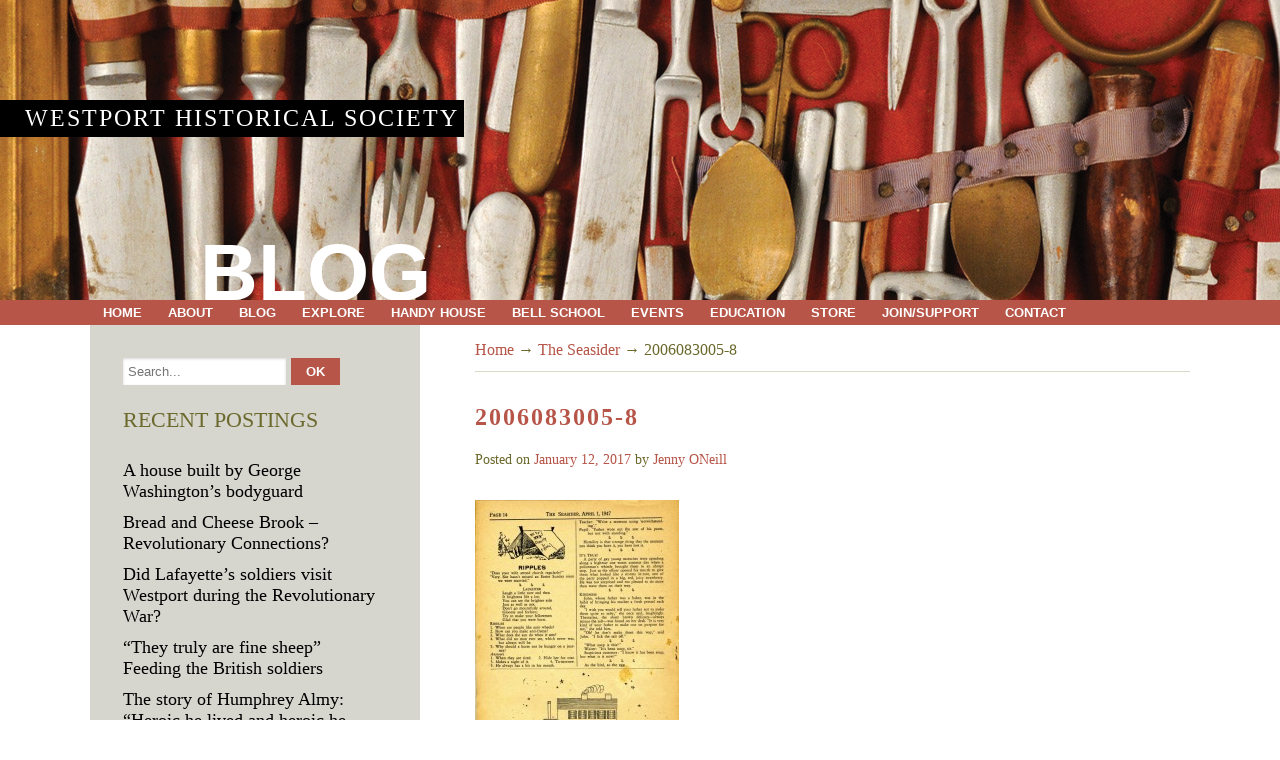

--- FILE ---
content_type: text/html; charset=UTF-8
request_url: https://wpthistory.org/2017/01/the-seasider/2006083005-8/
body_size: 11041
content:
<!DOCTYPE html> <!--[if lt IE 7 ]><html class="ie ie6"> <![endif]--> <!--[if IE 7 ]><html class="ie ie7"> <![endif]--> <!--[if IE 8 ]><html class="ie ie8"> <![endif]--> <!--[if IE 9 ]><html class="ie ie9"> <![endif]--> <!--[if (gte IE 9)|!(IE)]><!--><html><!--<![endif]--><head><link media="all" href="https://wpthistory.org/wp-content/cache/autoptimize/css/autoptimize_223439ed8c679fd6621ef38828d3141f.css" rel="stylesheet"><title>2006083005-8 - Westport Historical Society</title><meta charset="UTF-8" /><meta name="viewport" content="width=device-width, initial-scale=1.0, maximum-scale=1.0, user-scalable=no" /><meta name='robots' content='index, follow, max-image-preview:large, max-snippet:-1, max-video-preview:-1' /><link rel="canonical" href="https://wpthistory.org/2017/01/the-seasider/2006083005-8/" /><meta property="og:locale" content="en_US" /><meta property="og:type" content="article" /><meta property="og:title" content="2006083005-8 - Westport Historical Society" /><meta property="og:url" content="https://wpthistory.org/2017/01/the-seasider/2006083005-8/" /><meta property="og:site_name" content="Westport Historical Society" /><meta property="article:modified_time" content="2017-01-12T23:06:59+00:00" /><meta property="og:image" content="https://wpthistory.org/2017/01/the-seasider/2006083005-8" /><meta property="og:image:width" content="578" /><meta property="og:image:height" content="850" /><meta property="og:image:type" content="image/jpeg" /> <script type="application/ld+json" class="yoast-schema-graph">{"@context":"https://schema.org","@graph":[{"@type":"WebPage","@id":"https://wpthistory.org/2017/01/the-seasider/2006083005-8/","url":"https://wpthistory.org/2017/01/the-seasider/2006083005-8/","name":"2006083005-8 - Westport Historical Society","isPartOf":{"@id":"https://wpthistory.org/#website"},"primaryImageOfPage":{"@id":"https://wpthistory.org/2017/01/the-seasider/2006083005-8/#primaryimage"},"image":{"@id":"https://wpthistory.org/2017/01/the-seasider/2006083005-8/#primaryimage"},"thumbnailUrl":"https://wpthistory.org/wp-content/uploads/2017/01/2006083005-8.jpg","datePublished":"2017-01-12T23:02:34+00:00","dateModified":"2017-01-12T23:06:59+00:00","breadcrumb":{"@id":"https://wpthistory.org/2017/01/the-seasider/2006083005-8/#breadcrumb"},"inLanguage":"en-US","potentialAction":[{"@type":"ReadAction","target":["https://wpthistory.org/2017/01/the-seasider/2006083005-8/"]}]},{"@type":"ImageObject","inLanguage":"en-US","@id":"https://wpthistory.org/2017/01/the-seasider/2006083005-8/#primaryimage","url":"https://wpthistory.org/wp-content/uploads/2017/01/2006083005-8.jpg","contentUrl":"https://wpthistory.org/wp-content/uploads/2017/01/2006083005-8.jpg","width":578,"height":850},{"@type":"BreadcrumbList","@id":"https://wpthistory.org/2017/01/the-seasider/2006083005-8/#breadcrumb","itemListElement":[{"@type":"ListItem","position":1,"name":"Home","item":"https://wpthistory.org/"},{"@type":"ListItem","position":2,"name":"The Seasider","item":"https://wpthistory.org/2017/01/the-seasider/"},{"@type":"ListItem","position":3,"name":"2006083005-8"}]},{"@type":"WebSite","@id":"https://wpthistory.org/#website","url":"https://wpthistory.org/","name":"Westport Historical Society","description":"Westport, Massachusetts","potentialAction":[{"@type":"SearchAction","target":{"@type":"EntryPoint","urlTemplate":"https://wpthistory.org/?s={search_term_string}"},"query-input":{"@type":"PropertyValueSpecification","valueRequired":true,"valueName":"search_term_string"}}],"inLanguage":"en-US"}]}</script> <link rel='dns-prefetch' href='//fonts.googleapis.com' /><link rel="alternate" type="application/rss+xml" title="Westport Historical Society &raquo; Feed" href="https://wpthistory.org/feed/" /><link rel="alternate" type="application/rss+xml" title="Westport Historical Society &raquo; Comments Feed" href="https://wpthistory.org/comments/feed/" /><link rel="alternate" type="application/rss+xml" title="Westport Historical Society &raquo; 2006083005-8 Comments Feed" href="https://wpthistory.org/2017/01/the-seasider/2006083005-8/feed/" />  <script src="//www.googletagmanager.com/gtag/js?id=G-YRBZY8ZCYF"  data-cfasync="false" data-wpfc-render="false" type="text/javascript" async></script> <script data-cfasync="false" data-wpfc-render="false" type="text/javascript">var mi_version = '9.6.1';
				var mi_track_user = true;
				var mi_no_track_reason = '';
								var MonsterInsightsDefaultLocations = {"page_location":"https:\/\/wpthistory.org\/2017\/01\/the-seasider\/2006083005-8\/"};
								if ( typeof MonsterInsightsPrivacyGuardFilter === 'function' ) {
					var MonsterInsightsLocations = (typeof MonsterInsightsExcludeQuery === 'object') ? MonsterInsightsPrivacyGuardFilter( MonsterInsightsExcludeQuery ) : MonsterInsightsPrivacyGuardFilter( MonsterInsightsDefaultLocations );
				} else {
					var MonsterInsightsLocations = (typeof MonsterInsightsExcludeQuery === 'object') ? MonsterInsightsExcludeQuery : MonsterInsightsDefaultLocations;
				}

								var disableStrs = [
										'ga-disable-G-YRBZY8ZCYF',
									];

				/* Function to detect opted out users */
				function __gtagTrackerIsOptedOut() {
					for (var index = 0; index < disableStrs.length; index++) {
						if (document.cookie.indexOf(disableStrs[index] + '=true') > -1) {
							return true;
						}
					}

					return false;
				}

				/* Disable tracking if the opt-out cookie exists. */
				if (__gtagTrackerIsOptedOut()) {
					for (var index = 0; index < disableStrs.length; index++) {
						window[disableStrs[index]] = true;
					}
				}

				/* Opt-out function */
				function __gtagTrackerOptout() {
					for (var index = 0; index < disableStrs.length; index++) {
						document.cookie = disableStrs[index] + '=true; expires=Thu, 31 Dec 2099 23:59:59 UTC; path=/';
						window[disableStrs[index]] = true;
					}
				}

				if ('undefined' === typeof gaOptout) {
					function gaOptout() {
						__gtagTrackerOptout();
					}
				}
								window.dataLayer = window.dataLayer || [];

				window.MonsterInsightsDualTracker = {
					helpers: {},
					trackers: {},
				};
				if (mi_track_user) {
					function __gtagDataLayer() {
						dataLayer.push(arguments);
					}

					function __gtagTracker(type, name, parameters) {
						if (!parameters) {
							parameters = {};
						}

						if (parameters.send_to) {
							__gtagDataLayer.apply(null, arguments);
							return;
						}

						if (type === 'event') {
														parameters.send_to = monsterinsights_frontend.v4_id;
							var hookName = name;
							if (typeof parameters['event_category'] !== 'undefined') {
								hookName = parameters['event_category'] + ':' + name;
							}

							if (typeof MonsterInsightsDualTracker.trackers[hookName] !== 'undefined') {
								MonsterInsightsDualTracker.trackers[hookName](parameters);
							} else {
								__gtagDataLayer('event', name, parameters);
							}
							
						} else {
							__gtagDataLayer.apply(null, arguments);
						}
					}

					__gtagTracker('js', new Date());
					__gtagTracker('set', {
						'developer_id.dZGIzZG': true,
											});
					if ( MonsterInsightsLocations.page_location ) {
						__gtagTracker('set', MonsterInsightsLocations);
					}
										__gtagTracker('config', 'G-YRBZY8ZCYF', {"forceSSL":"true"} );
															window.gtag = __gtagTracker;										(function () {
						/* https://developers.google.com/analytics/devguides/collection/analyticsjs/ */
						/* ga and __gaTracker compatibility shim. */
						var noopfn = function () {
							return null;
						};
						var newtracker = function () {
							return new Tracker();
						};
						var Tracker = function () {
							return null;
						};
						var p = Tracker.prototype;
						p.get = noopfn;
						p.set = noopfn;
						p.send = function () {
							var args = Array.prototype.slice.call(arguments);
							args.unshift('send');
							__gaTracker.apply(null, args);
						};
						var __gaTracker = function () {
							var len = arguments.length;
							if (len === 0) {
								return;
							}
							var f = arguments[len - 1];
							if (typeof f !== 'object' || f === null || typeof f.hitCallback !== 'function') {
								if ('send' === arguments[0]) {
									var hitConverted, hitObject = false, action;
									if ('event' === arguments[1]) {
										if ('undefined' !== typeof arguments[3]) {
											hitObject = {
												'eventAction': arguments[3],
												'eventCategory': arguments[2],
												'eventLabel': arguments[4],
												'value': arguments[5] ? arguments[5] : 1,
											}
										}
									}
									if ('pageview' === arguments[1]) {
										if ('undefined' !== typeof arguments[2]) {
											hitObject = {
												'eventAction': 'page_view',
												'page_path': arguments[2],
											}
										}
									}
									if (typeof arguments[2] === 'object') {
										hitObject = arguments[2];
									}
									if (typeof arguments[5] === 'object') {
										Object.assign(hitObject, arguments[5]);
									}
									if ('undefined' !== typeof arguments[1].hitType) {
										hitObject = arguments[1];
										if ('pageview' === hitObject.hitType) {
											hitObject.eventAction = 'page_view';
										}
									}
									if (hitObject) {
										action = 'timing' === arguments[1].hitType ? 'timing_complete' : hitObject.eventAction;
										hitConverted = mapArgs(hitObject);
										__gtagTracker('event', action, hitConverted);
									}
								}
								return;
							}

							function mapArgs(args) {
								var arg, hit = {};
								var gaMap = {
									'eventCategory': 'event_category',
									'eventAction': 'event_action',
									'eventLabel': 'event_label',
									'eventValue': 'event_value',
									'nonInteraction': 'non_interaction',
									'timingCategory': 'event_category',
									'timingVar': 'name',
									'timingValue': 'value',
									'timingLabel': 'event_label',
									'page': 'page_path',
									'location': 'page_location',
									'title': 'page_title',
									'referrer' : 'page_referrer',
								};
								for (arg in args) {
																		if (!(!args.hasOwnProperty(arg) || !gaMap.hasOwnProperty(arg))) {
										hit[gaMap[arg]] = args[arg];
									} else {
										hit[arg] = args[arg];
									}
								}
								return hit;
							}

							try {
								f.hitCallback();
							} catch (ex) {
							}
						};
						__gaTracker.create = newtracker;
						__gaTracker.getByName = newtracker;
						__gaTracker.getAll = function () {
							return [];
						};
						__gaTracker.remove = noopfn;
						__gaTracker.loaded = true;
						window['__gaTracker'] = __gaTracker;
					})();
									} else {
										console.log("");
					(function () {
						function __gtagTracker() {
							return null;
						}

						window['__gtagTracker'] = __gtagTracker;
						window['gtag'] = __gtagTracker;
					})();
									}</script>  <script type="text/javascript">window._wpemojiSettings = {"baseUrl":"https:\/\/s.w.org\/images\/core\/emoji\/16.0.1\/72x72\/","ext":".png","svgUrl":"https:\/\/s.w.org\/images\/core\/emoji\/16.0.1\/svg\/","svgExt":".svg","source":{"concatemoji":"https:\/\/wpthistory.org\/wp-includes\/js\/wp-emoji-release.min.js?ver=6.8.3"}};
/*! This file is auto-generated */
!function(s,n){var o,i,e;function c(e){try{var t={supportTests:e,timestamp:(new Date).valueOf()};sessionStorage.setItem(o,JSON.stringify(t))}catch(e){}}function p(e,t,n){e.clearRect(0,0,e.canvas.width,e.canvas.height),e.fillText(t,0,0);var t=new Uint32Array(e.getImageData(0,0,e.canvas.width,e.canvas.height).data),a=(e.clearRect(0,0,e.canvas.width,e.canvas.height),e.fillText(n,0,0),new Uint32Array(e.getImageData(0,0,e.canvas.width,e.canvas.height).data));return t.every(function(e,t){return e===a[t]})}function u(e,t){e.clearRect(0,0,e.canvas.width,e.canvas.height),e.fillText(t,0,0);for(var n=e.getImageData(16,16,1,1),a=0;a<n.data.length;a++)if(0!==n.data[a])return!1;return!0}function f(e,t,n,a){switch(t){case"flag":return n(e,"\ud83c\udff3\ufe0f\u200d\u26a7\ufe0f","\ud83c\udff3\ufe0f\u200b\u26a7\ufe0f")?!1:!n(e,"\ud83c\udde8\ud83c\uddf6","\ud83c\udde8\u200b\ud83c\uddf6")&&!n(e,"\ud83c\udff4\udb40\udc67\udb40\udc62\udb40\udc65\udb40\udc6e\udb40\udc67\udb40\udc7f","\ud83c\udff4\u200b\udb40\udc67\u200b\udb40\udc62\u200b\udb40\udc65\u200b\udb40\udc6e\u200b\udb40\udc67\u200b\udb40\udc7f");case"emoji":return!a(e,"\ud83e\udedf")}return!1}function g(e,t,n,a){var r="undefined"!=typeof WorkerGlobalScope&&self instanceof WorkerGlobalScope?new OffscreenCanvas(300,150):s.createElement("canvas"),o=r.getContext("2d",{willReadFrequently:!0}),i=(o.textBaseline="top",o.font="600 32px Arial",{});return e.forEach(function(e){i[e]=t(o,e,n,a)}),i}function t(e){var t=s.createElement("script");t.src=e,t.defer=!0,s.head.appendChild(t)}"undefined"!=typeof Promise&&(o="wpEmojiSettingsSupports",i=["flag","emoji"],n.supports={everything:!0,everythingExceptFlag:!0},e=new Promise(function(e){s.addEventListener("DOMContentLoaded",e,{once:!0})}),new Promise(function(t){var n=function(){try{var e=JSON.parse(sessionStorage.getItem(o));if("object"==typeof e&&"number"==typeof e.timestamp&&(new Date).valueOf()<e.timestamp+604800&&"object"==typeof e.supportTests)return e.supportTests}catch(e){}return null}();if(!n){if("undefined"!=typeof Worker&&"undefined"!=typeof OffscreenCanvas&&"undefined"!=typeof URL&&URL.createObjectURL&&"undefined"!=typeof Blob)try{var e="postMessage("+g.toString()+"("+[JSON.stringify(i),f.toString(),p.toString(),u.toString()].join(",")+"));",a=new Blob([e],{type:"text/javascript"}),r=new Worker(URL.createObjectURL(a),{name:"wpTestEmojiSupports"});return void(r.onmessage=function(e){c(n=e.data),r.terminate(),t(n)})}catch(e){}c(n=g(i,f,p,u))}t(n)}).then(function(e){for(var t in e)n.supports[t]=e[t],n.supports.everything=n.supports.everything&&n.supports[t],"flag"!==t&&(n.supports.everythingExceptFlag=n.supports.everythingExceptFlag&&n.supports[t]);n.supports.everythingExceptFlag=n.supports.everythingExceptFlag&&!n.supports.flag,n.DOMReady=!1,n.readyCallback=function(){n.DOMReady=!0}}).then(function(){return e}).then(function(){var e;n.supports.everything||(n.readyCallback(),(e=n.source||{}).concatemoji?t(e.concatemoji):e.wpemoji&&e.twemoji&&(t(e.twemoji),t(e.wpemoji)))}))}((window,document),window._wpemojiSettings);</script> <link rel='stylesheet' id='source-sans-web-font-css' href='https://fonts.googleapis.com/css?family=Source+Sans+Pro%3A400%2C600%2C700%2C900%2C400italic&#038;ver=1.0.2' type='text/css' media='all' /> <script data-cfasync="false" data-wpfc-render="false" type="text/javascript" id='monsterinsights-frontend-script-js-extra'>var monsterinsights_frontend = {"js_events_tracking":"true","download_extensions":"doc,pdf,ppt,zip,xls,docx,pptx,xlsx","inbound_paths":"[]","home_url":"https:\/\/wpthistory.org","hash_tracking":"false","v4_id":"G-YRBZY8ZCYF"};</script> <script type="text/javascript" src="https://wpthistory.org/wp-includes/js/jquery/jquery.min.js?ver=3.7.1" id="jquery-core-js"></script> <script type="text/javascript" src="https://wpthistory.org/wp-includes/js/jquery/jquery-migrate.min.js?ver=3.4.1" id="jquery-migrate-js"></script> <link rel="https://api.w.org/" href="https://wpthistory.org/wp-json/" /><link rel="alternate" title="JSON" type="application/json" href="https://wpthistory.org/wp-json/wp/v2/media/5421" /><link rel="EditURI" type="application/rsd+xml" title="RSD" href="https://wpthistory.org/xmlrpc.php?rsd" /><meta name="generator" content="WordPress 6.8.3" /><link rel='shortlink' href='https://wpthistory.org/?p=5421' /><link rel="alternate" title="oEmbed (JSON)" type="application/json+oembed" href="https://wpthistory.org/wp-json/oembed/1.0/embed?url=https%3A%2F%2Fwpthistory.org%2F2017%2F01%2Fthe-seasider%2F2006083005-8%2F" /><link rel="alternate" title="oEmbed (XML)" type="text/xml+oembed" href="https://wpthistory.org/wp-json/oembed/1.0/embed?url=https%3A%2F%2Fwpthistory.org%2F2017%2F01%2Fthe-seasider%2F2006083005-8%2F&#038;format=xml" /></head><body lang="en-US" class="attachment wp-singular attachment-template-default single single-attachment postid-5421 attachmentid-5421 attachment-jpeg wp-theme-westport-historical-society"><header id="header"><figure> <img src="https://wpthistory.org/wp-content/themes/westport-historical-society/images/bg.jpg" alt="" /></figure><h2 class="page-site-title"> <a href="https://wpthistory.org" title="Westport Historical Society"> Westport Historical Society </a></h2><h3 class="header-page-title"> Blog</h3></header><nav class="nav-container"> <button class="primary-nav-button"> <img src="https://wpthistory.org/wp-content/themes/westport-historical-society/images/menu-icon-large.png" alt="Toggle Navigation" />Navigation </button><div class="in"><ul id="primary-nav" class="primary-nav menu"><li id="menu-item-10" class="menu-item menu-item-type-post_type menu-item-object-page menu-item-home menu-item-10"><a href="https://wpthistory.org/">Home</a></li><li id="menu-item-519" class="menu-item menu-item-type-post_type menu-item-object-page menu-item-has-children menu-item-519"><a href="https://wpthistory.org/westport-historical-society/">About</a><ul class="sub-menu"><li id="menu-item-522" class="menu-item menu-item-type-post_type menu-item-object-page menu-item-522"><a href="https://wpthistory.org/westport-historical-society/mission-vision/">Mission and Vision</a></li><li id="menu-item-520" class="menu-item menu-item-type-post_type menu-item-object-page menu-item-520"><a href="https://wpthistory.org/westport-historical-society/board-staff/">Board and Staff</a></li><li id="menu-item-1304" class="menu-item menu-item-type-post_type menu-item-object-page menu-item-1304"><a href="https://wpthistory.org/contact/">Visit/Directions</a></li><li id="menu-item-6202" class="menu-item menu-item-type-post_type menu-item-object-page menu-item-6202"><a href="https://wpthistory.org/westport-historical-society/strategic-plan/">Strategic Plan</a></li><li id="menu-item-526" class="menu-item menu-item-type-post_type menu-item-object-page menu-item-526"><a href="https://wpthistory.org/westport-historical-society/annual-report/">Annual Report</a></li><li id="menu-item-521" class="menu-item menu-item-type-post_type menu-item-object-page menu-item-521"><a href="https://wpthistory.org/westport-historical-society/business-sponsors/">Business Sponsors</a></li><li id="menu-item-2074" class="menu-item menu-item-type-post_type menu-item-object-page menu-item-2074"><a href="https://wpthistory.org/westport-historical-society/newsletter/">Newsletter</a></li></ul></li><li id="menu-item-527" class="menu-item menu-item-type-post_type menu-item-object-page current_page_parent menu-item-527"><a href="https://wpthistory.org/blog/">Blog</a></li><li id="menu-item-2109" class="menu-item menu-item-type-post_type menu-item-object-page menu-item-has-children menu-item-2109"><a href="https://wpthistory.org/explore-2/">Explore</a><ul class="sub-menu"><li id="menu-item-11721" class="menu-item menu-item-type-taxonomy menu-item-object-category menu-item-11721"><a href="https://wpthistory.org/category/westports-revolutionary-stories/">Westport&#8217;s Revolutionary Stories</a></li><li id="menu-item-11699" class="menu-item menu-item-type-post_type menu-item-object-page menu-item-11699"><a href="https://wpthistory.org/henry-smith-journal-1861-to-1870/">Henry Smith Journal 1861 to 1870</a></li><li id="menu-item-11384" class="menu-item menu-item-type-post_type menu-item-object-page menu-item-11384"><a href="https://wpthistory.org/lives-on-the-land-westports-farming-families/">Lives on the Land: Westport’s Farming Families</a></li><li id="menu-item-11668" class="menu-item menu-item-type-post_type menu-item-object-page menu-item-11668"><a href="https://wpthistory.org/henry-smith-journal-1853-1861/">Henry Smith Journal 1853-1861</a></li><li id="menu-item-10274" class="menu-item menu-item-type-post_type menu-item-object-page menu-item-10274"><a href="https://wpthistory.org/hurricane-westport-massachusetts/">Hurricane 1938, 1954, 1991</a></li><li id="menu-item-9904" class="menu-item menu-item-type-taxonomy menu-item-object-category menu-item-9904"><a href="https://wpthistory.org/category/women-of-westport-point/">Women of Westport Point</a></li><li id="menu-item-7699" class="menu-item menu-item-type-post_type menu-item-object-page menu-item-7699"><a href="https://wpthistory.org/explore-2/journal-of-frederick-allen/">Journal of Frederick Allen</a></li><li id="menu-item-7598" class="menu-item menu-item-type-post_type menu-item-object-page menu-item-7598"><a href="https://wpthistory.org/explore-2/westport-history-101/">Westport History 101</a></li><li id="menu-item-7538" class="menu-item menu-item-type-post_type menu-item-object-page menu-item-7538"><a href="https://wpthistory.org/north-westport-and-beyond-research-project/">North Westport and beyond research project</a></li><li id="menu-item-8634" class="menu-item menu-item-type-post_type menu-item-object-page menu-item-8634"><a href="https://wpthistory.org/blog/westport-mill-detectives/">Westport Mill Detectives</a></li><li id="menu-item-8857" class="menu-item menu-item-type-post_type menu-item-object-page menu-item-8857"><a href="https://wpthistory.org/clarkson-macomber/">Clarkson Macomber Journal</a></li><li id="menu-item-2108" class="menu-item menu-item-type-post_type menu-item-object-page menu-item-2108"><a href="https://wpthistory.org/oral-histories/">Oral Histories</a></li><li id="menu-item-548" class="menu-item menu-item-type-post_type menu-item-object-page menu-item-548"><a href="https://wpthistory.org/timeline/">Timeline</a></li><li id="menu-item-5766" class="menu-item menu-item-type-post_type menu-item-object-page menu-item-5766"><a href="https://wpthistory.org/explore-2/walking-tours/">Walking Tours</a></li><li id="menu-item-7816" class="menu-item menu-item-type-post_type menu-item-object-page menu-item-7816"><a href="https://wpthistory.org/westport-history-tours/">Westport History Tours</a></li><li id="menu-item-5553" class="menu-item menu-item-type-post_type menu-item-object-page menu-item-has-children menu-item-5553"><a href="https://wpthistory.org/video/">Video</a><ul class="sub-menu"><li id="menu-item-7935" class="menu-item menu-item-type-post_type menu-item-object-page menu-item-7935"><a href="https://wpthistory.org/oral-history-interviews/">Oral History Interviews 2000 – 2012</a></li><li id="menu-item-7934" class="menu-item menu-item-type-post_type menu-item-object-page menu-item-7934"><a href="https://wpthistory.org/westport-historical-society-programs/">Westport Historical Society Programs</a></li><li id="menu-item-5567" class="menu-item menu-item-type-post_type menu-item-object-page menu-item-has-children menu-item-5567"><a href="https://wpthistory.org/westport-matters-videos/">Westport Matters Videos</a><ul class="sub-menu"><li id="menu-item-5569" class="menu-item menu-item-type-post_type menu-item-object-page menu-item-5569"><a href="https://wpthistory.org/westport-matters-videos/westport-matters-antiques/">Antique and modern machinery</a></li><li id="menu-item-5570" class="menu-item menu-item-type-post_type menu-item-object-page menu-item-5570"><a href="https://wpthistory.org/westport-matters-videos/westport-matters-antique-homes-and-art/">Antique Houses, Arts and Crafts</a></li><li id="menu-item-5561" class="menu-item menu-item-type-post_type menu-item-object-page menu-item-5561"><a href="https://wpthistory.org/westport-matters-videos/westport-matters-bees/">Bees</a></li><li id="menu-item-5568" class="menu-item menu-item-type-post_type menu-item-object-page menu-item-5568"><a href="https://wpthistory.org/westport-matters-videos/westport-matters-business/">Businesses</a></li><li id="menu-item-5566" class="menu-item menu-item-type-post_type menu-item-object-page menu-item-5566"><a href="https://wpthistory.org/westport-matters-videos/businesses-page-2/">Businesses (page 2)</a></li><li id="menu-item-5579" class="menu-item menu-item-type-post_type menu-item-object-page menu-item-5579"><a href="https://wpthistory.org/westport-matters-videos/businesses-page-3/">Businesses (page 3)</a></li><li id="menu-item-5580" class="menu-item menu-item-type-post_type menu-item-object-page menu-item-5580"><a href="https://wpthistory.org/westport-matters-videos/westport-matters-environmental/">Environment</a></li><li id="menu-item-5581" class="menu-item menu-item-type-post_type menu-item-object-page menu-item-5581"><a href="https://wpthistory.org/westport-matters-videos/westport-matters-farming/">Farming</a></li><li id="menu-item-5582" class="menu-item menu-item-type-post_type menu-item-object-page menu-item-5582"><a href="https://wpthistory.org/westport-matters-videos/westport-matters-fishing/">Fishing</a></li><li id="menu-item-5583" class="menu-item menu-item-type-post_type menu-item-object-page menu-item-5583"><a href="https://wpthistory.org/westport-matters-videos/westport-matters-forestry/">Forestry</a></li><li id="menu-item-5584" class="menu-item menu-item-type-post_type menu-item-object-page menu-item-5584"><a href="https://wpthistory.org/westport-matters-videos/westport-matters-fraternal-organizations/">Fraternal organizations</a></li><li id="menu-item-5585" class="menu-item menu-item-type-post_type menu-item-object-page menu-item-5585"><a href="https://wpthistory.org/westport-matters-videos/westport-matters-horses/">Horses</a></li><li id="menu-item-5586" class="menu-item menu-item-type-post_type menu-item-object-page menu-item-5586"><a href="https://wpthistory.org/westport-matters-videos/westport-matters-medical/">Medical</a></li><li id="menu-item-5588" class="menu-item menu-item-type-post_type menu-item-object-page menu-item-5588"><a href="https://wpthistory.org/westport-matters-videos/westport-matters-people-and-their-lives/">People and their lives</a></li><li id="menu-item-5587" class="menu-item menu-item-type-post_type menu-item-object-page menu-item-5587"><a href="https://wpthistory.org/westport-matters-videos/westport-matters-people-and-their-lives-page-2/">People and their lives (page 2)</a></li><li id="menu-item-5589" class="menu-item menu-item-type-post_type menu-item-object-page menu-item-5589"><a href="https://wpthistory.org/westport-matters-videos/westport-matters-schooling/">Schooling</a></li><li id="menu-item-5590" class="menu-item menu-item-type-post_type menu-item-object-page menu-item-5590"><a href="https://wpthistory.org/westport-matters-videos/westport-matters-sea-boats-and-dredging/">Sea boats and Dredging</a></li><li id="menu-item-5592" class="menu-item menu-item-type-post_type menu-item-object-page menu-item-5592"><a href="https://wpthistory.org/westport-matters-videos/westport-matters-town-affairs/">Town Affairs</a></li><li id="menu-item-5591" class="menu-item menu-item-type-post_type menu-item-object-page menu-item-5591"><a href="https://wpthistory.org/westport-matters-videos/westport-matters-town-affairs-page-2/">Town Affairs (page 2)</a></li><li id="menu-item-5593" class="menu-item menu-item-type-post_type menu-item-object-page menu-item-5593"><a href="https://wpthistory.org/westport-matters-videos/westport-matters-veterans/">Veterans</a></li><li id="menu-item-5594" class="menu-item menu-item-type-post_type menu-item-object-page menu-item-5594"><a href="https://wpthistory.org/westport-matters-videos/westport-matters-wildlife/">Wildlife</a></li></ul></li></ul></li><li id="menu-item-545" class="menu-item menu-item-type-post_type menu-item-object-page menu-item-has-children menu-item-545"><a href="https://wpthistory.org/collection/">Collection</a><ul class="sub-menu"><li id="menu-item-7210" class="menu-item menu-item-type-post_type menu-item-object-page menu-item-7210"><a href="https://wpthistory.org/westport-covid-19-community-diary/">Westport Covid-19 Community Diary</a></li><li id="menu-item-2259" class="menu-item menu-item-type-taxonomy menu-item-object-category menu-item-2259"><a href="https://wpthistory.org/category/collection-spotlight/">Collection spotlight</a></li><li id="menu-item-4874" class="menu-item menu-item-type-post_type menu-item-object-page menu-item-4874"><a href="https://wpthistory.org/collection/online-collections-database/">Online Collections Database</a></li></ul></li><li id="menu-item-1892" class="menu-item menu-item-type-post_type menu-item-object-page menu-item-has-children menu-item-1892"><a href="https://wpthistory.org/exhibitions/">Exhibitions</a><ul class="sub-menu"><li id="menu-item-2107" class="menu-item menu-item-type-post_type menu-item-object-page menu-item-2107"><a href="https://wpthistory.org/current-exhibitions/">Current Exhibitions</a></li><li id="menu-item-2105" class="menu-item menu-item-type-post_type menu-item-object-page menu-item-has-children menu-item-2105"><a href="https://wpthistory.org/online-exhibitions/">Online Exhibitions</a><ul class="sub-menu"><li id="menu-item-6490" class="menu-item menu-item-type-post_type menu-item-object-page menu-item-6490"><a href="https://wpthistory.org/east-beach-before-the-1938-hurricane/">East Beach Before the 1938 Hurricane</a></li><li id="menu-item-6319" class="menu-item menu-item-type-post_type menu-item-object-page menu-item-6319"><a href="https://wpthistory.org/exhibitions/headwaters-to-harbor-westports-heritage-of-water/">Headwaters to Harbor: Westport’s Heritage of Water</a></li><li id="menu-item-1908" class="menu-item menu-item-type-post_type menu-item-object-page menu-item-1908"><a href="https://wpthistory.org/whaling/">A Perilous Life</a></li><li id="menu-item-1906" class="menu-item menu-item-type-post_type menu-item-object-page menu-item-1906"><a href="https://wpthistory.org/westport-memories/">Westport Memories</a></li><li id="menu-item-1907" class="menu-item menu-item-type-post_type menu-item-object-page menu-item-1907"><a href="https://wpthistory.org/winds-of-change-westports-hurricanes-revisited/">Winds of Change</a></li></ul></li><li id="menu-item-2106" class="menu-item menu-item-type-post_type menu-item-object-page menu-item-2106"><a href="https://wpthistory.org/past-exhibitions/">Past Exhibitions</a></li></ul></li><li id="menu-item-2104" class="menu-item menu-item-type-post_type menu-item-object-page menu-item-2104"><a href="https://wpthistory.org/paul-cuffe/">Paul Cuffe</a></li><li id="menu-item-2114" class="menu-item menu-item-type-post_type menu-item-object-page menu-item-has-children menu-item-2114"><a href="https://wpthistory.org/westport-history-2/">History</a><ul class="sub-menu"><li id="menu-item-3842" class="menu-item menu-item-type-taxonomy menu-item-object-category menu-item-3842"><a href="https://wpthistory.org/category/explore/local-history-articles/">Local history articles</a></li><li id="menu-item-2438" class="menu-item menu-item-type-post_type menu-item-object-page menu-item-has-children menu-item-2438"><a href="https://wpthistory.org/explore-2/research/">A Guide to Local History Research</a><ul class="sub-menu"><li id="menu-item-4896" class="menu-item menu-item-type-taxonomy menu-item-object-category menu-item-4896"><a href="https://wpthistory.org/category/explore/shipbuilding/">Shipbuilding</a></li><li id="menu-item-3793" class="menu-item menu-item-type-post_type menu-item-object-page menu-item-3793"><a href="https://wpthistory.org/explore-2/research/3783-2/">Waite-Kirby-Potter House</a></li></ul></li><li id="menu-item-2156" class="menu-item menu-item-type-post_type menu-item-object-page menu-item-has-children menu-item-2156"><a href="https://wpthistory.org/explore-2/thematic/">By topic</a><ul class="sub-menu"><li id="menu-item-2865" class="menu-item menu-item-type-taxonomy menu-item-object-category menu-item-2865"><a href="https://wpthistory.org/category/thematic-contexts/african-american-context/">African American Context</a></li><li id="menu-item-2858" class="menu-item menu-item-type-taxonomy menu-item-object-category menu-item-2858"><a href="https://wpthistory.org/category/thematic-contexts/agricultural/">Agricultural</a></li><li id="menu-item-2857" class="menu-item menu-item-type-taxonomy menu-item-object-category menu-item-2857"><a href="https://wpthistory.org/category/thematic-contexts/religious-organizations/">Religion</a></li><li id="menu-item-2856" class="menu-item menu-item-type-taxonomy menu-item-object-category menu-item-2856"><a href="https://wpthistory.org/category/thematic-contexts/maritime/">Maritime</a></li><li id="menu-item-2855" class="menu-item menu-item-type-taxonomy menu-item-object-category menu-item-2855"><a href="https://wpthistory.org/category/thematic-contexts/native-american/">Native American</a></li><li id="menu-item-2850" class="menu-item menu-item-type-taxonomy menu-item-object-category menu-item-2850"><a href="https://wpthistory.org/category/thematic-contexts/mills/">Mills</a></li></ul></li><li id="menu-item-2155" class="menu-item menu-item-type-post_type menu-item-object-page menu-item-has-children menu-item-2155"><a href="https://wpthistory.org/explore-2/chronological/">Chronological</a><ul class="sub-menu"><li id="menu-item-2352" class="menu-item menu-item-type-post_type menu-item-object-page menu-item-2352"><a href="https://wpthistory.org/explore-2/chronological/contact-period-1500-1620/">Contact Period (1500–1620)</a></li><li id="menu-item-2350" class="menu-item menu-item-type-post_type menu-item-object-page menu-item-2350"><a href="https://wpthistory.org/explore-2/chronological/colonial-period-1675-1775/">Colonial Period (1675-1775)</a></li><li id="menu-item-2351" class="menu-item menu-item-type-post_type menu-item-object-page menu-item-2351"><a href="https://wpthistory.org/explore-2/chronological/federal-period-1775-1830/">Federal Period (1775-1830)</a></li><li id="menu-item-2349" class="menu-item menu-item-type-post_type menu-item-object-page menu-item-2349"><a href="https://wpthistory.org/explore-2/chronological/industrial-period-1830-1915/">Industrial Period (1830-1915)</a></li><li id="menu-item-2348" class="menu-item menu-item-type-post_type menu-item-object-page menu-item-2348"><a href="https://wpthistory.org/explore-2/chronological/modern-period-1915-present/">Modern Period (1915-present)</a></li></ul></li><li id="menu-item-2148" class="menu-item menu-item-type-post_type menu-item-object-page menu-item-has-children menu-item-2148"><a href="https://wpthistory.org/explore-2/villages/">Villages</a><ul class="sub-menu"><li id="menu-item-2248" class="menu-item menu-item-type-post_type menu-item-object-page menu-item-2248"><a href="https://wpthistory.org/explore-2/villages/central-village/">Central Village</a></li><li id="menu-item-2178" class="menu-item menu-item-type-post_type menu-item-object-page menu-item-2178"><a href="https://wpthistory.org/explore-2/villages/north-westport/">North Westport</a></li><li id="menu-item-2177" class="menu-item menu-item-type-post_type menu-item-object-page menu-item-2177"><a href="https://wpthistory.org/explore-2/villages/horseneck-beaches/">Horseneck and beaches</a></li><li id="menu-item-2176" class="menu-item menu-item-type-post_type menu-item-object-page menu-item-2176"><a href="https://wpthistory.org/explore-2/villages/acoaxet/">Acoaxet</a></li><li id="menu-item-2168" class="menu-item menu-item-type-post_type menu-item-object-page menu-item-2168"><a href="https://wpthistory.org/explore-2/villages/westport-point/">Westport Point</a></li><li id="menu-item-2167" class="menu-item menu-item-type-post_type menu-item-object-page menu-item-2167"><a href="https://wpthistory.org/explore-2/villages/westport-factory/">Westport Factory</a></li><li id="menu-item-2166" class="menu-item menu-item-type-post_type menu-item-object-page menu-item-2166"><a href="https://wpthistory.org/explore-2/villages/south-westport/">South Westport</a></li><li id="menu-item-2159" class="menu-item menu-item-type-post_type menu-item-object-page menu-item-2159"><a href="https://wpthistory.org/explore-2/villages/head-westport/">Head of Westport</a></li></ul></li></ul></li><li id="menu-item-549" class="menu-item menu-item-type-post_type menu-item-object-page menu-item-549"><a href="https://wpthistory.org/research/">Town Records</a></li></ul></li><li id="menu-item-550" class="menu-item menu-item-type-post_type menu-item-object-page menu-item-has-children menu-item-550"><a href="https://wpthistory.org/handy-house/">Handy House</a><ul class="sub-menu"><li id="menu-item-556" class="menu-item menu-item-type-post_type menu-item-object-page menu-item-556"><a href="https://wpthistory.org/handy-house/visit/">Visit</a></li><li id="menu-item-552" class="menu-item menu-item-type-post_type menu-item-object-page menu-item-552"><a href="https://wpthistory.org/handy-house/events/">Events</a></li><li id="menu-item-553" class="menu-item menu-item-type-post_type menu-item-object-page menu-item-has-children menu-item-553"><a href="https://wpthistory.org/handy-house/history/">History</a><ul class="sub-menu"><li id="menu-item-554" class="menu-item menu-item-type-post_type menu-item-object-page menu-item-554"><a href="https://wpthistory.org/handy-house/history/architecture/">Architecture</a></li><li id="menu-item-555" class="menu-item menu-item-type-post_type menu-item-object-page menu-item-has-children menu-item-555"><a href="https://wpthistory.org/handy-house/history/people/">People</a><ul class="sub-menu"><li id="menu-item-3395" class="menu-item menu-item-type-post_type menu-item-object-page menu-item-3395"><a href="https://wpthistory.org/elizabeth-cadman-white/">Elizabeth Cadman White</a></li><li id="menu-item-4095" class="menu-item menu-item-type-post_type menu-item-object-page menu-item-4095"><a href="https://wpthistory.org/handy-house/history/people/dr-ely-mary-handy/">Dr. Ely and Mary Handy</a></li><li id="menu-item-4093" class="menu-item menu-item-type-post_type menu-item-object-page menu-item-4093"><a href="https://wpthistory.org/handy-house/history/people/dr-james-hope-handy/">Dr. James and Hope Handy</a></li><li id="menu-item-4094" class="menu-item menu-item-type-post_type menu-item-object-page menu-item-4094"><a href="https://wpthistory.org/handy-house/history/people/abbott-smith-1911-1937/">Abbott Smith 1911 – 1937</a></li><li id="menu-item-4091" class="menu-item menu-item-type-post_type menu-item-object-page menu-item-4091"><a href="https://wpthistory.org/handy-house/history/people/louis-eleanor-tripp-1936-2003/">Louis and Eleanor Tripp 1936 – 2003</a></li></ul></li></ul></li><li id="menu-item-551" class="menu-item menu-item-type-post_type menu-item-object-page menu-item-551"><a href="https://wpthistory.org/handy-house/archaeology/">Archaeology</a></li><li id="menu-item-564" class="menu-item menu-item-type-post_type menu-item-object-page menu-item-564"><a href="https://wpthistory.org/handy-house/virtual-tour/">Handy House Virtual Tour</a></li><li id="menu-item-7130" class="menu-item menu-item-type-post_type menu-item-object-page menu-item-7130"><a href="https://wpthistory.org/handy-house-heritage-trail/">Handy House Heritage Trail</a></li><li id="menu-item-5086" class="menu-item menu-item-type-post_type menu-item-object-page menu-item-5086"><a href="https://wpthistory.org/handy-house/backpack-adventures-family-reunion/">Backpack Adventures: Family Reunion</a></li></ul></li><li id="menu-item-567" class="menu-item menu-item-type-post_type menu-item-object-page menu-item-has-children menu-item-567"><a href="https://wpthistory.org/bell-school/">Bell School</a><ul class="sub-menu"><li id="menu-item-10122" class="menu-item menu-item-type-post_type menu-item-object-page menu-item-10122"><a href="https://wpthistory.org/history-of-westport-schools/">History of Westport Schools</a></li></ul></li><li id="menu-item-574" class="menu-item menu-item-type-post_type menu-item-object-page menu-item-has-children menu-item-574"><a href="https://wpthistory.org/our-events/">Events</a><ul class="sub-menu"><li id="menu-item-6831" class="menu-item menu-item-type-post_type menu-item-object-page menu-item-6831"><a href="https://wpthistory.org/our-events/">Event Schedule</a></li><li id="menu-item-9572" class="menu-item menu-item-type-post_type menu-item-object-page menu-item-9572"><a href="https://wpthistory.org/handy-house-artisan-fair-and-vintage-market/">Handy House Artisan Fair and Vintage Market</a></li><li id="menu-item-6978" class="menu-item menu-item-type-post_type menu-item-object-page menu-item-6978"><a href="https://wpthistory.org/gravestone-cleaning-project/">Westport Gravestone Cleaning and Restoration Group</a></li></ul></li><li id="menu-item-1888" class="menu-item menu-item-type-post_type menu-item-object-page menu-item-has-children menu-item-1888"><a href="https://wpthistory.org/education/">Education</a><ul class="sub-menu"><li id="menu-item-5223" class="menu-item menu-item-type-post_type menu-item-object-page menu-item-5223"><a href="https://wpthistory.org/education/betty-f-slade-scholarship/">Betty F. Slade Scholarship</a></li><li id="menu-item-4242" class="menu-item menu-item-type-post_type menu-item-object-page menu-item-4242"><a href="https://wpthistory.org/education/bell-school-3rd-grade-lessons-4/">Bell School 3rd Grade Lessons</a></li><li id="menu-item-4278" class="menu-item menu-item-type-post_type menu-item-object-page menu-item-4278"><a href="https://wpthistory.org/the-head-of-westport-3rd-grade-lessons/">The Head of Westport 3rd Grade Lessons</a></li><li id="menu-item-3548" class="menu-item menu-item-type-post_type menu-item-object-page menu-item-3548"><a href="https://wpthistory.org/education/handy-house-3rd-grade-programming-2/">Handy House 3rd Grade Programming</a></li><li id="menu-item-3542" class="menu-item menu-item-type-post_type menu-item-object-page menu-item-3542"><a href="https://wpthistory.org/education/handy-house-3rd-grade-programming/">Handy House – Exploring History through Artifacts!</a></li><li id="menu-item-2972" class="menu-item menu-item-type-taxonomy menu-item-object-category menu-item-2972"><a href="https://wpthistory.org/category/education-news/">Education News</a></li></ul></li><li id="menu-item-579" class="menu-item menu-item-type-post_type menu-item-object-page menu-item-579"><a href="https://wpthistory.org/store/">Store</a></li><li id="menu-item-590" class="menu-item menu-item-type-post_type menu-item-object-page menu-item-has-children menu-item-590"><a href="https://wpthistory.org/join-support/">Join/Support</a><ul class="sub-menu"><li id="menu-item-596" class="menu-item menu-item-type-post_type menu-item-object-page menu-item-596"><a href="https://wpthistory.org/join-support/membership/">Membership</a></li><li id="menu-item-591" class="menu-item menu-item-type-post_type menu-item-object-page menu-item-591"><a href="https://wpthistory.org/join-support/donate/">Donate</a></li><li id="menu-item-6444" class="menu-item menu-item-type-post_type menu-item-object-page menu-item-6444"><a href="https://wpthistory.org/join-support/legacy-makers/">Legacy Makers</a></li><li id="menu-item-593" class="menu-item menu-item-type-post_type menu-item-object-page menu-item-593"><a href="https://wpthistory.org/join-support/volunteer/">Volunteer</a></li><li id="menu-item-592" class="menu-item menu-item-type-post_type menu-item-object-page menu-item-592"><a href="https://wpthistory.org/join-support/kind/">In Kind</a></li></ul></li><li id="menu-item-599" class="menu-item menu-item-type-post_type menu-item-object-page menu-item-599"><a href="https://wpthistory.org/contact/">Contact</a></li></ul></div></nav><div class="in"><section class="content-wrapper post-content single-content cf"><article class="content cf"><section class="breadcrumb"> <span id="breadcrumbs" class="breadcrumbs"><span><span><a href="https://wpthistory.org/">Home</a></span> → <span><a href="https://wpthistory.org/2017/01/the-seasider/">The Seasider</a></span> → <span class="breadcrumb_last" aria-current="page">2006083005-8</span></span></span></section><section id="post-5421" class="post cf post-5421 attachment type-attachment status-inherit hentry"><article class="post-content"><section class="post-title-wrap cf post-title-wrap-no-image"><h1 class="page-title">2006083005-8</h1><p class="latest-post-date">Posted on <a href="https://wpthistory.org/2017/01/12/">January 12, 2017</a> by <a href="https://wpthistory.org/author/jenny-oneill/">Jenny ONeill</a></p></section><p class="attachment"><a href='https://wpthistory.org/wp-content/uploads/2017/01/2006083005-8.jpg'><img fetchpriority="high" decoding="async" width="204" height="300" src="https://wpthistory.org/wp-content/uploads/2017/01/2006083005-8-204x300.jpg" class="attachment-medium size-medium" alt="" srcset="https://wpthistory.org/wp-content/uploads/2017/01/2006083005-8-204x300.jpg 204w, https://wpthistory.org/wp-content/uploads/2017/01/2006083005-8.jpg 578w" sizes="(max-width: 204px) 100vw, 204px" /></a></p><section class="clear"></section><section class="clear"></section></article></section></article><aside class="sidebar"><section id="primary-sidebar-search-9" class="widget primary-sidebar primary-sidebar-widget widget_search"><form class="cf" role="search" method="get" id="search" action="https://wpthistory.org/"> <input type="text" value="" name="s" id="s" placeholder="Search..." /> <input type="submit" id="searchsubmit" class="solid submit" value="OK" /></form><section class="clear"></section></section><section id="primary-sidebar-recent-posts-3" class="widget primary-sidebar primary-sidebar-widget widget_recent_entries"><h3 class="widgettitle widget-title primary-sidebar-widget-title">Recent Postings</h3><ul><li> <a href="https://wpthistory.org/2026/01/a-house-built-by-george-washingtons-bodyguard/">A house built by George Washington’s bodyguard</a></li><li> <a href="https://wpthistory.org/2026/01/bread-and-cheese-brook-revolutionary-connections/">Bread and Cheese Brook – Revolutionary Connections?</a></li><li> <a href="https://wpthistory.org/2026/01/did-lafayettes-soldiers-visit-westport-during-the-revolutionary-war/">Did Lafayette’s soldiers visit Westport during the Revolutionary War? </a></li><li> <a href="https://wpthistory.org/2026/01/they-truly-are-fine-sheep-feeding-the-british-soldiers/">“They truly are fine sheep”  Feeding the British soldiers</a></li><li> <a href="https://wpthistory.org/2026/01/the-story-of-humphrey-almy-heroic-he-lived-and-heroic-he-died/">The story of Humphrey Almy: “Heroic he lived and heroic he died.”</a></li></ul><section class="clear"></section></section><section id="primary-sidebar-text-7" class="widget primary-sidebar primary-sidebar-widget widget_text"><div class="textwidget"><a href="https://www.facebook.com/pages/Westport-Historical-Society/10150134423280385?fref=ts" target="_blank" rel="me"><img src="https://wpthistory.org/wp-content/uploads/2015/04/wpt-fb-find-button.png" alt="Find us on Facebook" title="Find us on Facebook" width="480" height="123" /></a></div><section class="clear"></section></section></aside></section></div><footer id="footer"><div class="in"> <address><p><span class="name">Westport Historical Society</span> 25 Drift Road, Westport, MA 02790 (508)-636-6011</p><p>P.O. Box N188 Westport MA, 02790</p> </address><ul id="footer-nav" class="secondary-nav footer-nav menu"><li id="menu-item-1298" class="menu-item menu-item-type-post_type menu-item-object-page menu-item-1298"><a href="https://wpthistory.org/contact/">Contact</a></li><li id="menu-item-1301" class="menu-item menu-item-type-post_type menu-item-object-page menu-item-1301"><a href="https://wpthistory.org/privacy-policy/">Privacy Policy</a></li><li id="menu-item-1299" class="menu-item menu-item-type-post_type menu-item-object-page menu-item-1299"><a href="https://wpthistory.org/join-support/">Join</a></li><li id="menu-item-1300" class="menu-item menu-item-type-post_type menu-item-object-page menu-item-1300"><a href="https://wpthistory.org/join-support/donate/">Donate</a></li></ul><section class="clear"></section><section class="copyright cf">Copyright &copy; 2013 <a href="https://wpthistory.org">Westport Historical Society</a>. All Rights Reserved. Developed by <a href="http://slocumstudio.com/?utm_source=https://wpthistory.org&amp;utm_medium=footer-plugs&amp;utm_campaign=WestportHistoricalSociety" target="_blank">Slocum Studio</a>.</section></div></footer> <script type="speculationrules">{"prefetch":[{"source":"document","where":{"and":[{"href_matches":"\/*"},{"not":{"href_matches":["\/wp-*.php","\/wp-admin\/*","\/wp-content\/uploads\/*","\/wp-content\/*","\/wp-content\/plugins\/*","\/wp-content\/themes\/westport-historical-society\/*","\/*\\?(.+)"]}},{"not":{"selector_matches":"a[rel~=\"nofollow\"]"}},{"not":{"selector_matches":".no-prefetch, .no-prefetch a"}}]},"eagerness":"conservative"}]}</script> <script type="text/javascript">// 
				jQuery( function( $ ) {
					// Mobile Nav
					$( '.primary-nav-button' ).on( 'touch click', function ( e ) {
						e.stopPropagation();
						$( '.primary-nav-button, .primary-nav' ).toggleClass( 'open' );
					} );

					$( document ).on( 'touch click', function() {
						$( '.primary-nav-button, .primary-nav' ).removeClass( 'open' );
					} );
				} );
			//</script> <script type="text/javascript">jQuery('.soliloquy-container').removeClass('no-js');</script> <script type="text/javascript">jQuery(document).ready(function ($) {

            for (let i = 0; i < document.forms.length; ++i) {
                let form = document.forms[i];
				if ($(form).attr("method") != "get") { $(form).append('<input type="hidden" name="nPWEUvjNs_RJw" value="]tmPqiJH2hgW[j" />'); }
if ($(form).attr("method") != "get") { $(form).append('<input type="hidden" name="rWgDjfesHBZo_" value="ghAucV9n_H" />'); }
if ($(form).attr("method") != "get") { $(form).append('<input type="hidden" name="A-_qQSa" value="[i]3XyV" />'); }
if ($(form).attr("method") != "get") { $(form).append('<input type="hidden" name="jq-IcVY" value="brkEA67X_If" />'); }
            }

            $(document).on('submit', 'form', function () {
				if ($(this).attr("method") != "get") { $(this).append('<input type="hidden" name="nPWEUvjNs_RJw" value="]tmPqiJH2hgW[j" />'); }
if ($(this).attr("method") != "get") { $(this).append('<input type="hidden" name="rWgDjfesHBZo_" value="ghAucV9n_H" />'); }
if ($(this).attr("method") != "get") { $(this).append('<input type="hidden" name="A-_qQSa" value="[i]3XyV" />'); }
if ($(this).attr("method") != "get") { $(this).append('<input type="hidden" name="jq-IcVY" value="brkEA67X_If" />'); }
                return true;
            });

            jQuery.ajaxSetup({
                beforeSend: function (e, data) {

                    if (data.type !== 'POST') return;

                    if (typeof data.data === 'object' && data.data !== null) {
						data.data.append("nPWEUvjNs_RJw", "]tmPqiJH2hgW[j");
data.data.append("rWgDjfesHBZo_", "ghAucV9n_H");
data.data.append("A-_qQSa", "[i]3XyV");
data.data.append("jq-IcVY", "brkEA67X_If");
                    }
                    else {
                        data.data = data.data + '&nPWEUvjNs_RJw=]tmPqiJH2hgW[j&rWgDjfesHBZo_=ghAucV9n_H&A-_qQSa=[i]3XyV&jq-IcVY=brkEA67X_If';
                    }
                }
            });

        });</script> <script defer src="https://wpthistory.org/wp-content/cache/autoptimize/js/autoptimize_5128a7a71988255155b922a3408c1dce.js"></script><script defer src="https://static.cloudflareinsights.com/beacon.min.js/vcd15cbe7772f49c399c6a5babf22c1241717689176015" integrity="sha512-ZpsOmlRQV6y907TI0dKBHq9Md29nnaEIPlkf84rnaERnq6zvWvPUqr2ft8M1aS28oN72PdrCzSjY4U6VaAw1EQ==" data-cf-beacon='{"version":"2024.11.0","token":"b276c1405711437797a0c4fb604bdc30","r":1,"server_timing":{"name":{"cfCacheStatus":true,"cfEdge":true,"cfExtPri":true,"cfL4":true,"cfOrigin":true,"cfSpeedBrain":true},"location_startswith":null}}' crossorigin="anonymous"></script>
</body></html>